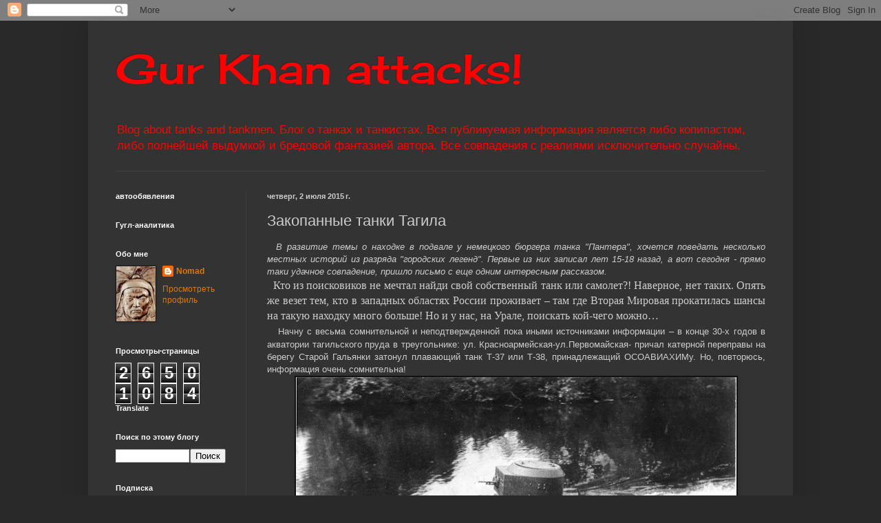

--- FILE ---
content_type: text/html; charset=UTF-8
request_url: https://gurkhan.blogspot.com/b/stats?style=WHITE_TRANSPARENT&timeRange=ALL_TIME&token=APq4FmBjHtFd6p6-hQp3RyhK14EjHViwPI6jH9OBni17RhouaacQcxAPi7AVd7VXlpYrrosOsA37dduwzaawrVdv7GE0i00PTQ
body_size: -9
content:
{"total":26501084,"sparklineOptions":{"backgroundColor":{"fillOpacity":0.1,"fill":"#ffffff"},"series":[{"areaOpacity":0.3,"color":"#fff"}]},"sparklineData":[[0,42],[1,24],[2,32],[3,35],[4,25],[5,22],[6,28],[7,42],[8,39],[9,36],[10,33],[11,47],[12,95],[13,80],[14,96],[15,94],[16,65],[17,58],[18,47],[19,49],[20,61],[21,43],[22,61],[23,57],[24,59],[25,100],[26,70],[27,59],[28,46],[29,40]],"nextTickMs":109090}

--- FILE ---
content_type: text/html; charset=utf-8
request_url: https://www.google.com/recaptcha/api2/aframe
body_size: 265
content:
<!DOCTYPE HTML><html><head><meta http-equiv="content-type" content="text/html; charset=UTF-8"></head><body><script nonce="iJNfwaf9ucFNs2L8xJA-3A">/** Anti-fraud and anti-abuse applications only. See google.com/recaptcha */ try{var clients={'sodar':'https://pagead2.googlesyndication.com/pagead/sodar?'};window.addEventListener("message",function(a){try{if(a.source===window.parent){var b=JSON.parse(a.data);var c=clients[b['id']];if(c){var d=document.createElement('img');d.src=c+b['params']+'&rc='+(localStorage.getItem("rc::a")?sessionStorage.getItem("rc::b"):"");window.document.body.appendChild(d);sessionStorage.setItem("rc::e",parseInt(sessionStorage.getItem("rc::e")||0)+1);localStorage.setItem("rc::h",'1769444063894');}}}catch(b){}});window.parent.postMessage("_grecaptcha_ready", "*");}catch(b){}</script></body></html>